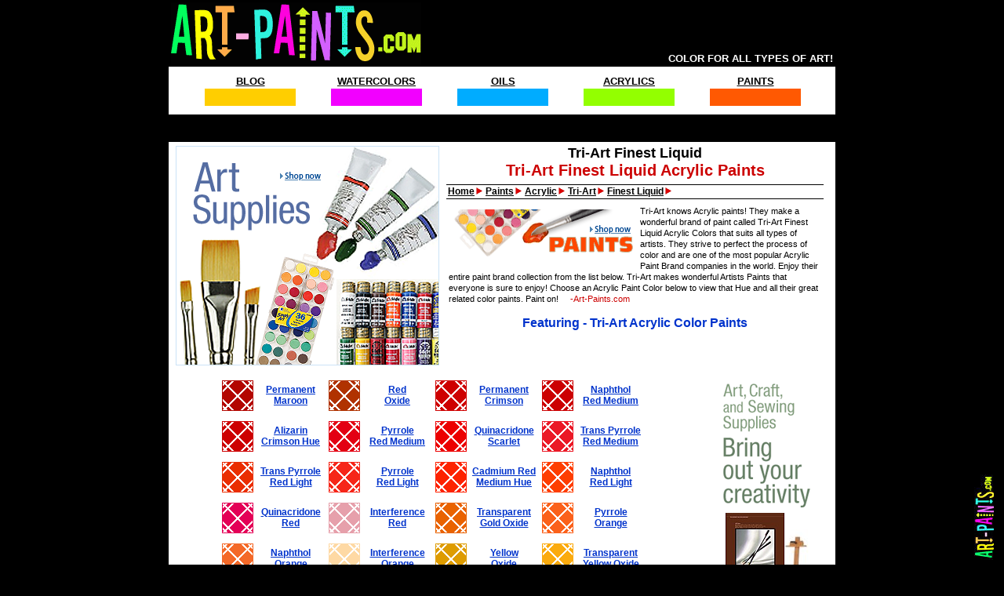

--- FILE ---
content_type: text/html
request_url: http://www.art-paints.com/Paints/Acrylic/Tri-Art/Finest-Liquid/Tri-Art-Finest-Liquid.html
body_size: 9403
content:
<html>

<head>



<title>Tri-Art Finest Liquid Acrylic Paint Colors - Tri-Art Finest Liquid Paint Colors, Finest Liquid Color, Finest Liquid Acrylics, Tri-Art Finest Liquid Paint line! - Art-Paints.com</title>

<meta name="keywords" content="Tri-Art Finest Liquid Acrylic Art Paint Colors - Tri-Art Finest Liquid Paint Colors, Finest Liquid Color, Finest Liquid Acrylic Paints, Tri-Art Finest Liquid Acrylic, Tri-Art's Entire Acrylic Color Paint line! - Art-Paints.com" />

<meta name="description" content="Tri-Art Finest Liquid Art Paint Colors - Tri-Art Finest Liquid Paint Colors, Finest Liquid Color, Finest Liquid Acrylic Paints, Tri-Art Finest Liquid Acrylics, Tri-Art's Entire Finest Liquid Paint line! - Art-Paints.com" />



<link href="http://www.art-paints.com/art2.css" rel="stylesheet" type="text/css" />

<link rel="shortcut icon" href="http://www.art-paints.com/favicon.ico" type="image/ico" />

</head>

<body bgcolor="#000000" topmargin="0" rightmargin="0" bottommargin="0" leftmargin="0">

<center><!-- #BeginLibraryItem "/Library/banner2.lbi" --><table width="850" bgcolor="#000000" align="center">
  <tr>
    <td><a href="http://www.art-paints.com"><img src="http://www.art-paints.com/images/banner1.png" alt="Art Paints - Paint, Color, Artist, Color Wheel, Color Charts, Brands, Guides, Color by Color and More! - Art-Paints.com" width="319" height="79" border="0" align="left"></a></td>
    <td valign="bottom" align="right"><font face="Arial" color="#FFFFFF" size="2px"><strong>COLOR FOR ALL TYPES OF ART!</strong></font></td>
  </tr>
</table>
<table align="center" cellpadding="0" cellspacing="0" height="61" border="0" width="850" bgcolor="white">
  <tr><td><table align="center" cellpadding="0" cellspacing="0" height="34" border="0" width="850" bgcolor="white"><tr>
    <td colspan="11" height="5" bgcolor="white"><img src="http://www.art-paints.com/images/spacer.gif" height="5"></td>
  </tr>
  <tr>
    <td bgcolor="#FFFFFF" height="15" width="46" align="center"><img src="http://www.art-paints.com/images/spacer.gif" height="15" width="46" border="0"></td>
    <td width="116" height="15" align="center"><a href="http://art-paints.com/Blog/"><font style="line-height:13px; font-size:13px; font-family:arial; text-decoration: none; color:#000000;">BLOG</font></a></td>
    <td bgcolor="#FFFFFF" height="15" width="45" align="center"><img src="http://www.art-paints.com/images/spacer.gif" height="15" width="45" border="0"></td>
    <td width="116" height="15" align="center"><a href="http://www.art-paints.com/Paints/Watercolor/Watercolor-Paint.html"><font style="line-height:13px; font-size:13px; font-family:arial; text-decoration: none; color:#000000;">WATERCOLORS</font></a></td>
    <td bgcolor="#FFFFFF" height="15" width="45" align="center"><img src="http://www.art-paints.com/images/spacer.gif" height="15" width="45" border="0"></td>
    <td width="116" height="15" align="center"><a href="http://www.art-paints.com/Paints/Oil/Oil-Paint.html"><font style="line-height:13px; font-size:13px; font-family:arial; text-decoration: none; color:#000000;">OILS</font></a></td>
    <td bgcolor="#FFFFFF" height="15" width="45" align="center"><img src="http://www.art-paints.com/images/spacer.gif" height="15" width="45" border="0"></td>
    <td width="116" height="15" align="center"><a href="http://www.art-paints.com/Paints/Acrylic/Acrylic-Paint.html"><font style="line-height:13px; font-size:13px; font-family:arial; text-decoration: none; color:#000000;">ACRYLICS</font></a></td>
    <td bgcolor="#FFFFFF" height="15" width="45" align="center"><img src="http://www.art-paints.com/images/spacer.gif" height="15" width="45" border="0"></td>
    <td width="116" height="15" align="center"><a href="http://www.art-paints.com/Paints/Art-Paints.html"><font style="line-height:13px; font-size:13px; font-family:arial; text-decoration: none; color:#000000;">PAINTS</font></a></td>
    <td bgcolor="#FFFFFF" height="15" width="44" align="center"><img src="http://www.art-paints.com/images/spacer.gif" width="44" height="15" border="0"></td>
  </tr><tr>
    <td colspan="11" height="2" bgcolor="white"><img src="http://www.art-paints.com/images/spacer.gif" height="2"></td>
  </tr>
  <tr>
    <td bgcolor="#FFFFFF" width="46" height="22" align="center"><img src="http://www.art-paints.com/images/spacer.gif" width="46" height="22" border="0"></td>
    <td bgcolor="#FFCE00" width="116" height="22" valign="top"><a href="http://art-paints.com/Blog/"><img src="http://www.art-paints.com/images/spacer.gif" alt="Art Paint Blog" width="116" height="22" border="0"></a></td>
    <td bgcolor="#FFFFFF" width="45" height="22" align="center"><img src="http://www.art-paints.com/images/spacer.gif" width="45" height="22" border="0"></td>
    <td bgcolor="#F200FF" width="116" height="22" align="center"><a href="http://www.art-paints.com/Paints/Watercolor/Watercolor-Paint.html"><img src="http://www.art-paints.com/images/spacer.gif" alt="Watercolor Paints" width="116" height="22" border="0"></a></td>
    <td bgcolor="#FFFFFF" width="45" height="22" align="center"><img src="http://www.art-paints.com/images/spacer.gif" width="45" height="22" border="0"></td>
    <td bgcolor="#00ACFF" width="116" height="22" align="center"><a href="http://www.art-paints.com/Paints/Oil/Oil-Paint.html"><img src="http://www.art-paints.com/images/spacer.gif" alt="Oil Paints" width="116" height="22" border="0"></a></td>
    <td bgcolor="#FFFFFF" width="45" height="22" align="center"><img src="http://www.art-paints.com/images/spacer.gif" width="45" height="22" border="0"></td>
    <td bgcolor="#93FF00" width="116" height="22" align="center"><a href="http://www.art-paints.com/Paints/Acrylic/Acrylic-Paint.html"><img src="http://www.art-paints.com/images/spacer.gif" alt="Acrylic Paints" width="116" height="22" border="0"></a></td>
    <td bgcolor="#FFFFFF" width="45" height="22" align="center"><img src="http://www.art-paints.com/images/spacer.gif" width="45" height="22" border="0"></td>
    <td bgcolor="#FF5902" width="116" height="22" align="center"><a href="http://www.art-paints.com/Paints/Art-Paints.html"><img src="http://www.art-paints.com/images/spacer.gif" alt="Artist Paint" width="116" height="22" border="0"></a></td>
    <td bgcolor="#FFFFFF" width="44" height="22" align="center"><img src="http://www.art-paints.com/images/spacer.gif" width="44" height="22" border="0"></td>
  </tr>
  <tr>
    <td colspan="11" bgcolor="white"><img src="http://www.art-paints.com/images/spacer.gif" height="5"></td>
  </tr>
</table></td>
  </tr>
</table><!-- #EndLibraryItem --><!-- #BeginLibraryItem "/Library/Top Adlink Bar.lbi" -->

<table width="850" align="center" bgcolor="#000000">

<tr>

<td><table width="590" bgcolor="#000000" cellpadding="3" align="left">
        <tr>
          <td cellpadding="4" align="center"> <img src="http://www.art-paints.com/images/blackbar.gif" height="19" width="728"></td>
        </tr>
      </table></td>

</tr>

</table>

<!-- #EndLibraryItem --><table width="850" bgcolor="#FFFFFF" cellpadding="0" valign="top" align="center"><tr><td width="350" height="280" bgcolor="white" valign="bottom" align="right">
  <table align="center" width="336" height="280">
    <tr>
      <td width="336" height="250" align="center" valign="middle"><div width="100%" align="center"><a rel="nofollow" target="_blank" href="https://amzn.to/436KnKQ"><img height="280" alt="Buy Paint Supplies Here" width="336" src="http://www.art-paints.com/Blog/images/New-Art-Supplies-336x280.png" border="0"></a><p></div>
      
      </td>
    </tr>
  </table></td><td width="480" height="255" bgcolor="white" cellpadding="0" valign="top" align="center"><img height="2" width="480" src="http://www.art-paints.com/images/spacer.gif" border="0"><table border="0" align="center" cellpadding="0" width="100%" cellspacing="0"  valign="top"><tr><td bgcolor="#FFFFFF" align="center">

<h1>Tri-Art Finest Liquid</h1>

<h2>Tri-Art Finest Liquid Acrylic Paints</h2>

</td></tr><tr>

<td width="2" align="center" height="100%" valign="top"><img width="2" height="2" src="http://www.art-paints.com/images/spacer.gif" border="0"></td></tr><tr>

<td width="2" align="center" height="100%" valign="top"><img width="2" height="2" src="http://www.art-paints.com/images/spacer.gif" border="0"></td></tr>

<tr><td width="480" align="left" height="2" bgcolor="FFFFFF" valign="top" NOWRAP><img width="480" height="2" src="http://www.art-paints.com/images/spacer.gif" border="0"></td>

</tr><tr><td width="480" align="left" height="1" bgcolor="000000" valign="top" NOWRAP><img width="480" height="1" src="http://www.art-paints.com/images/spacer.gif" border="0"></td>

</tr><tr><td width="480" align="left" height="1" bgcolor="#FFFFFF" valign="top" NOWRAP><img width="480" height="1" src="http://www.art-paints.com/images/spacer.gif" border="0"></td>

</tr><tr>

<td width="480" bgcolor="#FFFFFF" align="left" height="7" valign="top" NOWRAP><img width="2" height="7" src="http://www.art-paints.com/images/spacer.gif" border="0"><a href="http://www.art-paints.com/index.html"><font style="line-height:14px; font-size:12px; font-family:arial; text-decoration: none; color:#000000;">Home</font></a><img align="bottom" height="9" border="0" width="14" src="http://www.art-paints.com/images/next2a.gif"><a href="http://www.art-paints.com/Paints/Art-Paints.html"><font style="line-height:14px; font-size:12px; font-family:arial; text-decoration: none; color:#000000;">Paints</font></a><img align="bottom" height="9" border="0" width="14" src="http://www.art-paints.com/images/next2a.gif"><a href="http://www.art-paints.com/Paints/Acrylic/Acrylic-Paint.html"><font style="line-height:14px; font-size:12px; font-family:arial; text-decoration: none; color:#000000;">Acrylic</font></a><img align="bottom" height="9" border="0" width="14" src="http://www.art-paints.com/images/next2a.gif"><a href="http://www.art-paints.com/Paints/Acrylic/Tri-Art/Tri-Art.html"><font style="line-height:14px; font-size:12px; font-family:arial; text-decoration: none; color:#000000;">Tri-Art</font></a><img align="bottom" height="9" border="0" width="14" src="http://www.art-paints.com/images/next2a.gif"><a href="http://www.art-paints.com/Paints/Acrylic/Tri-Art/Finest-Liquid/Tri-Art-Finest-Liquid.html"><font style="line-height:14px; font-size:12px; font-family:arial; text-decoration: none; color:#000000;">Finest Liquid</font></a><img align="bottom" height="9" border="0" width="14" src="http://www.art-paints.com/images/next2a.gif"></td>

</tr><tr><td width="480" align="left" height="2" bgcolor="#FFFFFF" valign="top" NOWRAP><img width="480" height="2" src="http://www.art-paints.com/images/spacer.gif" border="0"></td>

</tr><tr><td width="480" align="left" height="1" bgcolor="000000" valign="top" NOWRAP><img width="480" height="1" src="http://www.art-paints.com/images/spacer.gif" border="0"></td>

</tr><tr><td width="480" align="left" height="5" bgcolor="FFFFFF" valign="top" NOWRAP><img width="480" height="5" src="http://www.art-paints.com/images/spacer.gif" border="0"></td>

</tr></table><table align="left" valign="top" height="90" width="480"><tr><td align="left" valign="top">

<div style="display:block;float:left;margin: 5px 5px 6px 5px;"> <div class="alignleft"><a rel="nofollow" target="_blank" href="https://amzn.to/3D1hF36"><img height="60" alt="Buy Paints Here" width="234" src="http://www.art-paints.com/images/Art-Paints-In-Text.png" border="0"></a></div> </div><!--INFOLINKS_ON-->

<font style="line-height:14px; font-size:11px; font-family:arial"><!-google_ad_section_start->

Tri-Art knows Acrylic paints! They make a wonderful brand of paint called Tri-Art Finest Liquid Acrylic Colors that suits all types of artists. They strive to perfect the process of color and are one of the most popular Acrylic Paint Brand companies in the world. Enjoy their entire paint brand collection from the list below. Tri-Art makes wonderful Artists Paints that everyone is sure to enjoy! Choose an Acrylic Paint Color below to view that Hue and all their great related color paints. Paint on!&nbsp;&nbsp;&nbsp;&nbsp;&nbsp;</font><font style="line-height:14px; font-size:11px; color:#CC0000; font-family:arial">-Art-Paints.com</font><br><!--INFOLINKS_OFF--><!-google_ad_section_end->

<img height="15" width="460" src="http://www.art-paints.com/images/spacer.gif" border="0"><center>

<h3>Featuring - Tri-Art Acrylic Color Paints</h3>

</center></td>

</tr></table>

</td><td width="10" height="255" bgcolor="white" valign="right" align="center"><img height="255" width="10" src="http://www.art-paints.com/images/spacer.gif" border="0"></td></tr></table>

<table width="850" valign="top" align="center" bgcolor="white"><tr><td width="638" valign="top" align="center">

<table width="512" bgcolor="white" valign="top" align="center"><tr><td bgcolor="white" height="3" width="38" NOWRAP><img height="3" width="38" src="http://www.art-paints.com/images/spacer.gif" border="0"></td><td width="90" height="5" NOWRAP><img height="5" width="90" src="http://www.art-paints.com/images/textbar3.gif" border="0"></td><td bgcolor="white" height="3" width="38" NOWRAP><img height="3" width="38" src="http://www.art-paints.com/images/spacer.gif" border="0"></td><td width="90" height="5" NOWRAP><img height="5" width="90" src="http://www.art-paints.com/images/textbar3.gif" border="0"></td><td bgcolor="white" height="3" width="38" NOWRAP><img height="3" width="38" src="http://www.art-paints.com/images/spacer.gif" border="0"></td><td width="90" height="5" NOWRAP><img height="5" width="90" src="http://www.art-paints.com/images/textbar3.gif" border="0"></td><td bgcolor="white" height="3" width="38" NOWRAP><img height="3" width="38" src="http://www.art-paints.com/images/spacer.gif" border="0"></td><td width="90" height="5" NOWRAP><img height="5" width="90" src="http://www.art-paints.com/images/textbar3.gif" border="0"></td><tr><td bgcolor="#B30600" height="37" width="38" NOWRAP><a href="Permanent-Maroon/Permanent-Maroon.html"><img height="37" alt="Permanent Maroon Paint" width="38" src="http://www.art-paints.com/images/corners.gif" border="0"></a></td><td width="90" height="8" align="center" NOWRAP><a href="Permanent-Maroon/Permanent-Maroon.html">Permanent<br>Maroon</a></td><td bgcolor="#B03200" height="37" width="38" NOWRAP><a href="Red-Oxide/Red-Oxide.html"><img height="37" alt="Red Oxide Paint" width="38" src="http://www.art-paints.com/images/corners.gif" border="0"></a></td><td width="90" height="8" align="center" NOWRAP><a href="Red-Oxide/Red-Oxide.html">Red<br>Oxide</a></td><td bgcolor="#CE0000" height="37" width="38" NOWRAP><a href="Permanent-Crimson/Permanent-Crimson.html"><img height="37" alt="Permanent Crimson Paint" width="38" src="http://www.art-paints.com/images/corners.gif" border="0"></a></td><td width="90" height="8" align="center" NOWRAP><a href="Permanent-Crimson/Permanent-Crimson.html">Permanent<br>Crimson</a></td><td bgcolor="#CC0001" height="37" width="38" NOWRAP><a href="Naphthol-Red-Medium/Naphthol-Red-Medium.html"><img height="37" alt="Naphthol Red Medium Paint" width="38" src="http://www.art-paints.com/images/corners.gif" border="0"></a></td><td width="90" height="8" align="center" NOWRAP><a href="Naphthol-Red-Medium/Naphthol-Red-Medium.html">Naphthol<br>Red Medium</a></td></tr></table><table width="512" bgcolor="white" valign="top" align="center"><tr><td bgcolor="white" height="3" width="38" NOWRAP><img height="3" width="38" src="http://www.art-paints.com/images/spacer.gif" border="0"></td><td width="90" height="5" NOWRAP><img height="5" width="90" src="http://www.art-paints.com/images/textbar3.gif" border="0"></td><td bgcolor="white" height="3" width="38" NOWRAP><img height="3" width="38" src="http://www.art-paints.com/images/spacer.gif" border="0"></td><td width="90" height="5" NOWRAP><img height="5" width="90" src="http://www.art-paints.com/images/textbar3.gif" border="0"></td><td bgcolor="white" height="3" width="38" NOWRAP><img height="3" width="38" src="http://www.art-paints.com/images/spacer.gif" border="0"></td><td width="90" height="5" NOWRAP><img height="5" width="90" src="http://www.art-paints.com/images/textbar3.gif" border="0"></td><td bgcolor="white" height="3" width="38" NOWRAP><img height="3" width="38" src="http://www.art-paints.com/images/spacer.gif" border="0"></td><td width="90" height="5" NOWRAP><img height="5" width="90" src="http://www.art-paints.com/images/textbar3.gif" border="0"></td><tr><td bgcolor="#CD0001" height="37" width="38" NOWRAP><a href="Alizarin-Crimson-Hue/Alizarin-Crimson-Hue.html"><img height="37" alt="Alizarin Crimson Hue Paint" width="38" src="http://www.art-paints.com/images/corners.gif" border="0"></a></td><td width="90" height="8" align="center" NOWRAP><a href="Alizarin-Crimson-Hue/Alizarin-Crimson-Hue.html">Alizarin<br>Crimson Hue</a></td><td bgcolor="#E30013" height="37" width="38" NOWRAP><a href="Pyrrole-Red-Medium/Pyrrole-Red-Medium.html"><img height="37" alt="Pyrrole Red Medium Paint" width="38" src="http://www.art-paints.com/images/corners.gif" border="0"></a></td><td width="90" height="8" align="center" NOWRAP><a href="Pyrrole-Red-Medium/Pyrrole-Red-Medium.html">Pyrrole<br>Red Medium</a></td><td bgcolor="#EC0000" height="37" width="38" NOWRAP><a href="Quinacridone-Scarlet/Quinacridone-Scarlet.html"><img height="37" alt="Quinacridone Scarlet Paint" width="38" src="http://www.art-paints.com/images/corners.gif" border="0"></a></td><td width="90" height="8" align="center" NOWRAP><a href="Quinacridone-Scarlet/Quinacridone-Scarlet.html">Quinacridone<br>Scarlet</a></td><td bgcolor="#EB1926" height="37" width="38" NOWRAP><a href="Transparent-Pyrrole-Red-Medium/Transparent-Pyrrole-Red-Medium.html"><img height="37" alt="Transparent Pyrrole Red Medium Paint" width="38" src="http://www.art-paints.com/images/corners.gif" border="0"></a></td>
<td width="90" height="8" align="center" NOWRAP><a href="Transparent-Pyrrole-Red-Medium/Transparent-Pyrrole-Red-Medium.html">Trans Pyrrole<br>Red Medium</a></td></tr></table><table width="512" bgcolor="white" valign="top" align="center"><tr><td bgcolor="white" height="3" width="38" NOWRAP><img height="3" width="38" src="http://www.art-paints.com/images/spacer.gif" border="0"></td><td width="90" height="5" NOWRAP><img height="5" width="90" src="http://www.art-paints.com/images/textbar3.gif" border="0"></td><td bgcolor="white" height="3" width="38" NOWRAP><img height="3" width="38" src="http://www.art-paints.com/images/spacer.gif" border="0"></td><td width="90" height="5" NOWRAP><img height="5" width="90" src="http://www.art-paints.com/images/textbar3.gif" border="0"></td><td bgcolor="white" height="3" width="38" NOWRAP><img height="3" width="38" src="http://www.art-paints.com/images/spacer.gif" border="0"></td><td width="90" height="5" NOWRAP><img height="5" width="90" src="http://www.art-paints.com/images/textbar3.gif" border="0"></td><td bgcolor="white" height="3" width="38" NOWRAP><img height="3" width="38" src="http://www.art-paints.com/images/spacer.gif" border="0"></td><td width="90" height="5" NOWRAP><img height="5" width="90" src="http://www.art-paints.com/images/textbar3.gif" border="0"></td><tr><td bgcolor="#EA2E00" height="37" width="38" NOWRAP><a href="Transparent-Pyrrole-Red-Light/Transparent-Pyrrole-Red-Light.html"><img height="37" alt="Transparent Pyrrole Red Light Paint" width="38" src="http://www.art-paints.com/images/corners.gif" border="0"></a></td>
<td width="90" height="8" align="center" NOWRAP><a href="Transparent-Pyrrole-Red-Light/Transparent-Pyrrole-Red-Light.html">Trans Pyrrole<br>Red Light</a></td><td bgcolor="#F62619" height="37" width="38" NOWRAP><a href="Pyrrole-Red-Light/Pyrrole-Red-Light.html"><img height="37" alt="Pyrrole Red Light Paint" width="38" src="http://www.art-paints.com/images/corners.gif" border="0"></a></td><td width="90" height="8" align="center" NOWRAP><a href="Pyrrole-Red-Light/Pyrrole-Red-Light.html">Pyrrole<br>Red Light</a></td><td bgcolor="#FD2300" height="37" width="38" NOWRAP><a href="Cadmium-Red-Medium-Hue/Cadmium-Red-Medium-Hue.html"><img height="37" alt="Cadmium Red Medium Hue Paint" width="38" src="http://www.art-paints.com/images/corners.gif" border="0"></a></td><td width="90" height="8" align="center" NOWRAP><a href="Cadmium-Red-Medium-Hue/Cadmium-Red-Medium-Hue.html">Cadmium Red<br>Medium Hue</a></td><td bgcolor="#FE3E00" height="37" width="38" NOWRAP><a href="Naphthol-Red-Light/Naphthol-Red-Light.html"><img height="37" alt="Naphthol Red Light Paint" width="38" src="http://www.art-paints.com/images/corners.gif" border="0"></a></td><td width="90" height="8" align="center" NOWRAP><a href="Naphthol-Red-Light/Naphthol-Red-Light.html">Naphthol<br>Red Light</a></td></tr></table><table width="512" bgcolor="white" valign="top" align="center"><tr><td bgcolor="white" height="3" width="38" NOWRAP><img height="3" width="38" src="http://www.art-paints.com/images/spacer.gif" border="0"></td><td width="90" height="5" NOWRAP><img height="5" width="90" src="http://www.art-paints.com/images/textbar3.gif" border="0"></td><td bgcolor="white" height="3" width="38" NOWRAP><img height="3" width="38" src="http://www.art-paints.com/images/spacer.gif" border="0"></td><td width="90" height="5" NOWRAP><img height="5" width="90" src="http://www.art-paints.com/images/textbar3.gif" border="0"></td><td bgcolor="white" height="3" width="38" NOWRAP><img height="3" width="38" src="http://www.art-paints.com/images/spacer.gif" border="0"></td><td width="90" height="5" NOWRAP><img height="5" width="90" src="http://www.art-paints.com/images/textbar3.gif" border="0"></td><td bgcolor="white" height="3" width="38" NOWRAP><img height="3" width="38" src="http://www.art-paints.com/images/spacer.gif" border="0"></td><td width="90" height="5" NOWRAP><img height="5" width="90" src="http://www.art-paints.com/images/textbar3.gif" border="0"></td><tr><td bgcolor="#E40057" height="37" width="38" NOWRAP><a href="Quinacridone-Red/Quinacridone-Red.html"><img height="37" alt="Quinacridone Red Paint" width="38" src="http://www.art-paints.com/images/corners.gif" border="0"></a></td><td width="90" height="8" align="center" NOWRAP><a href="Quinacridone-Red/Quinacridone-Red.html">Quinacridone<br>Red</a></td><td bgcolor="#E6A0AB" height="37" width="38" NOWRAP><a href="Interference-Red/Interference-Red.html"><img height="37" alt="Interference Red Paint" width="38" src="http://www.art-paints.com/images/corners.gif" border="0"></a></td><td width="90" height="8" align="center" NOWRAP><a href="Interference-Red/Interference-Red.html">Interference<br>Red</a></td><td bgcolor="#E96300" height="37" width="38" NOWRAP><a href="Transparent-Gold-Oxide/Transparent-Gold-Oxide.html"><img height="37" alt="Transparent Gold Oxide Paint" width="38" src="http://www.art-paints.com/images/corners.gif" border="0"></a></td><td width="90" height="8" align="center" NOWRAP><a href="Transparent-Gold-Oxide/Transparent-Gold-Oxide.html">Transparent<br>Gold Oxide</a></td><td bgcolor="#FB611B" height="37" width="38" NOWRAP><a href="Pyrrole-Orange/Pyrrole-Orange.html"><img height="37" alt="Pyrrole Orange Paint" width="38" src="http://www.art-paints.com/images/corners.gif" border="0"></a></td><td width="90" height="8" align="center" NOWRAP><a href="Pyrrole-Orange/Pyrrole-Orange.html">Pyrrole<br>Orange</a></td></tr></table><table width="512" bgcolor="white" valign="top" align="center"><tr><td bgcolor="white" height="3" width="38" NOWRAP><img height="3" width="38" src="http://www.art-paints.com/images/spacer.gif" border="0"></td><td width="90" height="5" NOWRAP><img height="5" width="90" src="http://www.art-paints.com/images/textbar3.gif" border="0"></td><td bgcolor="white" height="3" width="38" NOWRAP><img height="3" width="38" src="http://www.art-paints.com/images/spacer.gif" border="0"></td><td width="90" height="5" NOWRAP><img height="5" width="90" src="http://www.art-paints.com/images/textbar3.gif" border="0"></td><td bgcolor="white" height="3" width="38" NOWRAP><img height="3" width="38" src="http://www.art-paints.com/images/spacer.gif" border="0"></td><td width="90" height="5" NOWRAP><img height="5" width="90" src="http://www.art-paints.com/images/textbar3.gif" border="0"></td><td bgcolor="white" height="3" width="38" NOWRAP><img height="3" width="38" src="http://www.art-paints.com/images/spacer.gif" border="0"></td><td width="90" height="5" NOWRAP><img height="5" width="90" src="http://www.art-paints.com/images/textbar3.gif" border="0"></td><tr><td bgcolor="#F46928" height="37" width="38" NOWRAP><a href="Naphthol-Orange/Naphthol-Orange.html"><img height="37" alt="Naphthol Orange Paint" width="38" src="http://www.art-paints.com/images/corners.gif" border="0"></a></td><td width="90" height="8" align="center" NOWRAP><a href="Naphthol-Orange/Naphthol-Orange.html">Naphthol<br>Orange</a></td><td bgcolor="#FED9A4" height="37" width="38" NOWRAP><a href="Interference-Orange/Interference-Orange.html"><img height="37" alt="Interference Orange Paint" width="38" src="http://www.art-paints.com/images/corners.gif" border="0"></a></td><td width="90" height="8" align="center" NOWRAP><a href="Interference-Orange/Interference-Orange.html">Interference<br>Orange</a></td><td bgcolor="#DE9C00" height="37" width="38" NOWRAP><a href="Yellow-Oxide/Yellow-Oxide.html"><img height="37" alt="Yellow Oxide Paint" width="38" src="http://www.art-paints.com/images/corners.gif" border="0"></a></td><td width="90" height="8" align="center" NOWRAP><a href="Yellow-Oxide/Yellow-Oxide.html">Yellow<br>Oxide</a></td><td bgcolor="#FBAB0E" height="37" width="38" NOWRAP><a href="Transparent-Yellow-Oxide/Transparent-Yellow-Oxide.html"><img height="37" alt="Transparent Yellow Oxide Paint" width="38" src="http://www.art-paints.com/images/corners.gif" border="0"></a></td><td width="90" height="8" align="center" NOWRAP><a href="Transparent-Yellow-Oxide/Transparent-Yellow-Oxide.html">Transparent<br>Yellow Oxide</a></td></tr></table><table width="512" bgcolor="white" valign="top" align="center"><tr><td bgcolor="white" height="3" width="38" NOWRAP><img height="3" width="38" src="http://www.art-paints.com/images/spacer.gif" border="0"></td><td width="90" height="5" NOWRAP><img height="5" width="90" src="http://www.art-paints.com/images/textbar3.gif" border="0"></td><td bgcolor="white" height="3" width="38" NOWRAP><img height="3" width="38" src="http://www.art-paints.com/images/spacer.gif" border="0"></td><td width="90" height="5" NOWRAP><img height="5" width="90" src="http://www.art-paints.com/images/textbar3.gif" border="0"></td><td bgcolor="white" height="3" width="38" NOWRAP><img height="3" width="38" src="http://www.art-paints.com/images/spacer.gif" border="0"></td><td width="90" height="5" NOWRAP><img height="5" width="90" src="http://www.art-paints.com/images/textbar3.gif" border="0"></td><td bgcolor="white" height="3" width="38" NOWRAP><img height="3" width="38" src="http://www.art-paints.com/images/spacer.gif" border="0"></td><td width="90" height="5" NOWRAP><img height="5" width="90" src="http://www.art-paints.com/images/textbar3.gif" border="0"></td><tr><td bgcolor="#FFB100" height="37" width="38" NOWRAP><a href="Indian-Yellow/Indian-Yellow.html"><img height="37" alt="Indian Yellow Paint" width="38" src="http://www.art-paints.com/images/corners.gif" border="0"></a></td><td width="90" height="8" align="center" NOWRAP><a href="Indian-Yellow/Indian-Yellow.html">Indian<br>Yellow</a></td><td bgcolor="#F6B71A" height="37" width="38" NOWRAP><a href="Nickel-Azo-Yellow/Nickel-Azo-Yellow.html"><img height="37" alt="Nickel Azo Yellow Paint" width="38" src="http://www.art-paints.com/images/corners.gif" border="0"></a></td><td width="90" height="8" align="center" NOWRAP><a href="Nickel-Azo-Yellow/Nickel-Azo-Yellow.html">Nickel<br>Azo Yellow</a></td><td bgcolor="#FDC621" height="37" width="38" NOWRAP><a href="Arylide-Yellow-Deep/Arylide-Yellow-Deep.html"><img height="37" alt="Arylide Yellow Deep Paint" width="38" src="http://www.art-paints.com/images/corners.gif" border="0"></a></td><td width="90" height="8" align="center" NOWRAP><a href="Arylide-Yellow-Deep/Arylide-Yellow-Deep.html">Arylide<br>Yellow Deep</a></td><td bgcolor="#FFD234" height="37" width="38" NOWRAP><a href="Bismuth-Yellow-Deep/Bismuth-Yellow-Deep.html"><img height="37" alt="Bismuth Yellow Deep Paint" width="38" src="http://www.art-paints.com/images/corners.gif" border="0"></a></td><td width="90" height="8" align="center" NOWRAP><a href="Bismuth-Yellow-Deep/Bismuth-Yellow-Deep.html">Bismuth<br>Yellow Deep</a></td></tr></table><table width="512" bgcolor="white" valign="top" align="center"><tr><td bgcolor="white" height="3" width="38" NOWRAP><img height="3" width="38" src="http://www.art-paints.com/images/spacer.gif" border="0"></td><td width="90" height="5" NOWRAP><img height="5" width="90" src="http://www.art-paints.com/images/textbar3.gif" border="0"></td><td bgcolor="white" height="3" width="38" NOWRAP><img height="3" width="38" src="http://www.art-paints.com/images/spacer.gif" border="0"></td><td width="90" height="5" NOWRAP><img height="5" width="90" src="http://www.art-paints.com/images/textbar3.gif" border="0"></td><td bgcolor="white" height="3" width="38" NOWRAP><img height="3" width="38" src="http://www.art-paints.com/images/spacer.gif" border="0"></td><td width="90" height="5" NOWRAP><img height="5" width="90" src="http://www.art-paints.com/images/textbar3.gif" border="0"></td><td bgcolor="white" height="3" width="38" NOWRAP><img height="3" width="38" src="http://www.art-paints.com/images/spacer.gif" border="0"></td><td width="90" height="5" NOWRAP><img height="5" width="90" src="http://www.art-paints.com/images/textbar3.gif" border="0"></td><tr><td bgcolor="#FBE209" height="37" width="38" NOWRAP><a href="Primary-Yellow/Primary-Yellow.html"><img height="37" alt="Primary Yellow Paint" width="38" src="http://www.art-paints.com/images/corners.gif" border="0"></a></td><td width="90" height="8" align="center" NOWRAP><a href="Primary-Yellow/Primary-Yellow.html">Primary<br>Yellow</a></td><td bgcolor="#FFE55C" height="37" width="38" NOWRAP><a href="Bismuth-Yellow-Medium/Bismuth-Yellow-Medium.html"><img height="37" alt="Bismuth Yellow Medium Paint" width="38" src="http://www.art-paints.com/images/corners.gif" border="0"></a></td><td width="90" height="8" align="center" NOWRAP><a href="Bismuth-Yellow-Medium/Bismuth-Yellow-Medium.html">Bismuth<br>
Yellow Med</a></td><td bgcolor="#FFEB1E" height="37" width="38" NOWRAP><a href="Cadmium-Yellow-Medium-Hue/Cadmium-Yellow-Medium-Hue.html"><img height="37" alt="Cadmium Yellow Medium Hue Paint" width="38" src="http://www.art-paints.com/images/corners.gif" border="0"></a></td>
<td width="90" height="8" align="center" NOWRAP><a href="Cadmium-Yellow-Medium-Hue/Cadmium-Yellow-Medium-Hue.html">Cad Yellow<br>Medium Hue</a></td><td bgcolor="#FFEE2F" height="37" width="38" NOWRAP><a href="Arylide-Yellow-Medium/Arylide-Yellow-Medium.html"><img height="37" alt="Arylide Yellow Medium Paint" width="38" src="http://www.art-paints.com/images/corners.gif" border="0"></a></td><td width="90" height="8" align="center" NOWRAP><a href="Arylide-Yellow-Medium/Arylide-Yellow-Medium.html">Arylide<br>
Yellow Med</a></td></tr></table><table width="512" bgcolor="white" valign="top" align="center"><tr><td bgcolor="white" height="3" width="38" NOWRAP><img height="3" width="38" src="http://www.art-paints.com/images/spacer.gif" border="0"></td><td width="90" height="5" NOWRAP><img height="5" width="90" src="http://www.art-paints.com/images/textbar3.gif" border="0"></td><td bgcolor="white" height="3" width="38" NOWRAP><img height="3" width="38" src="http://www.art-paints.com/images/spacer.gif" border="0"></td><td width="90" height="5" NOWRAP><img height="5" width="90" src="http://www.art-paints.com/images/textbar3.gif" border="0"></td><td bgcolor="white" height="3" width="38" NOWRAP><img height="3" width="38" src="http://www.art-paints.com/images/spacer.gif" border="0"></td><td width="90" height="5" NOWRAP><img height="5" width="90" src="http://www.art-paints.com/images/textbar3.gif" border="0"></td><td bgcolor="white" height="3" width="38" NOWRAP><img height="3" width="38" src="http://www.art-paints.com/images/spacer.gif" border="0"></td><td width="90" height="5" NOWRAP><img height="5" width="90" src="http://www.art-paints.com/images/textbar3.gif" border="0"></td><tr><td bgcolor="#FCF336" height="37" width="38" NOWRAP><a href="Bismuth-Yellow-Light/Bismuth-Yellow-Light.html"><img height="37" alt="Bismuth Yellow Light Paint" width="38" src="http://www.art-paints.com/images/corners.gif" border="0"></a></td><td width="90" height="8" align="center" NOWRAP><a href="Bismuth-Yellow-Light/Bismuth-Yellow-Light.html">Bismuth<br>Yellow Light</a></td><td bgcolor="#FFF547" height="37" width="38" NOWRAP><a href="Arylide-Yellow-Light/Arylide-Yellow-Light.html"><img height="37" alt="Arylide Yellow Light Paint" width="38" src="http://www.art-paints.com/images/corners.gif" border="0"></a></td><td width="90" height="8" align="center" NOWRAP><a href="Arylide-Yellow-Light/Arylide-Yellow-Light.html">Arylide<br>Yellow Light</a></td><td bgcolor="#EEC88A" height="37" width="38" NOWRAP><a href="Naples-Yellow-Hue/Naples-Yellow-Hue.html"><img height="37" alt="Naples Yellow Hue Paint" width="38" src="http://www.art-paints.com/images/corners.gif" border="0"></a></td><td width="90" height="8" align="center" NOWRAP><a href="Naples-Yellow-Hue/Naples-Yellow-Hue.html">Naples<br>Yellow Hue</a></td><td bgcolor="#023232" height="37" width="38" NOWRAP><a href="Sap-Green/Sap-Green.html"><img height="37" alt="Sap Green Paint" width="38" src="http://www.art-paints.com/images/corners.gif" border="0"></a></td><td width="90" height="8" align="center" NOWRAP><a href="Sap-Green/Sap-Green.html">Sap<br>Green</a></td></tr></table><table width="512" bgcolor="white" valign="top" align="center"><tr><td bgcolor="white" height="3" width="38" NOWRAP><img height="3" width="38" src="http://www.art-paints.com/images/spacer.gif" border="0"></td><td width="90" height="5" NOWRAP><img height="5" width="90" src="http://www.art-paints.com/images/textbar3.gif" border="0"></td><td bgcolor="white" height="3" width="38" NOWRAP><img height="3" width="38" src="http://www.art-paints.com/images/spacer.gif" border="0"></td><td width="90" height="5" NOWRAP><img height="5" width="90" src="http://www.art-paints.com/images/textbar3.gif" border="0"></td><td bgcolor="white" height="3" width="38" NOWRAP><img height="3" width="38" src="http://www.art-paints.com/images/spacer.gif" border="0"></td><td width="90" height="5" NOWRAP><img height="5" width="90" src="http://www.art-paints.com/images/textbar3.gif" border="0"></td><td bgcolor="white" height="3" width="38" NOWRAP><img height="3" width="38" src="http://www.art-paints.com/images/spacer.gif" border="0"></td><td width="90" height="5" NOWRAP><img height="5" width="90" src="http://www.art-paints.com/images/textbar3.gif" border="0"></td><tr><td bgcolor="#125B4A" height="37" width="38" NOWRAP><a href="Viridian-Hue/Viridian-Hue.html"><img height="37" alt="Viridian Hue Paint" width="38" src="http://www.art-paints.com/images/corners.gif" border="0"></a></td><td width="90" height="8" align="center" NOWRAP><a href="Viridian-Hue/Viridian-Hue.html">Viridian<br>Hue</a></td><td bgcolor="#036F57" height="37" width="38" NOWRAP><a href="Cobalt-Green/Cobalt-Green.html"><img height="37" alt="Cobalt Green Paint" width="38" src="http://www.art-paints.com/images/corners.gif" border="0"></a></td><td width="90" height="8" align="center" NOWRAP><a href="Cobalt-Green/Cobalt-Green.html">Cobalt<br>Green</a></td><td bgcolor="#007A5E" height="37" width="38" NOWRAP><a href="Phthalo-Green/Phthalo-Green.html"><img height="37" alt="Phthalo Green Paint" width="38" src="http://www.art-paints.com/images/corners.gif" border="0"></a></td><td width="90" height="8" align="center" NOWRAP><a href="Phthalo-Green/Phthalo-Green.html">Phthalo<br>Green</a></td><td bgcolor="#527741" height="37" width="38" NOWRAP><a href="Chromium-Oxide-Green/Chromium-Oxide-Green.html"><img height="37" alt="Chromium Oxide Green Paint" width="38" src="http://www.art-paints.com/images/corners.gif" border="0"></a></td><td width="90" height="8" align="center" NOWRAP><a href="Chromium-Oxide-Green/Chromium-Oxide-Green.html">Chromium<br>Oxide Green</a></td></tr></table><table width="512" bgcolor="white" valign="top" align="center"><tr><td bgcolor="white" height="3" width="38" NOWRAP><img height="3" width="38" src="http://www.art-paints.com/images/spacer.gif" border="0"></td><td width="90" height="5" NOWRAP><img height="5" width="90" src="http://www.art-paints.com/images/textbar3.gif" border="0"></td><td bgcolor="white" height="3" width="38" NOWRAP><img height="3" width="38" src="http://www.art-paints.com/images/spacer.gif" border="0"></td><td width="90" height="5" NOWRAP><img height="5" width="90" src="http://www.art-paints.com/images/textbar3.gif" border="0"></td><td bgcolor="white" height="3" width="38" NOWRAP><img height="3" width="38" src="http://www.art-paints.com/images/spacer.gif" border="0"></td><td width="90" height="5" NOWRAP><img height="5" width="90" src="http://www.art-paints.com/images/textbar3.gif" border="0"></td><td bgcolor="white" height="3" width="38" NOWRAP><img height="3" width="38" src="http://www.art-paints.com/images/spacer.gif" border="0"></td><td width="90" height="5" NOWRAP><img height="5" width="90" src="http://www.art-paints.com/images/textbar3.gif" border="0"></td><tr><td bgcolor="#009B01" height="37" width="38" NOWRAP><a href="Sap-Green-Light/Sap-Green-Light.html"><img height="37" alt="Sap Green Light Paint" width="38" src="http://www.art-paints.com/images/corners.gif" border="0"></a></td><td width="90" height="8" align="center" NOWRAP><a href="Sap-Green-Light/Sap-Green-Light.html">Sap<br>Green Light</a></td><td bgcolor="#009D42" height="37" width="38" NOWRAP><a href="Permanent-Green-Light/Permanent-Green-Light.html"><img height="37" alt="Permanent Green Light Paint" width="38" src="http://www.art-paints.com/images/corners.gif" border="0"></a></td><td width="90" height="8" align="center" NOWRAP><a href="Permanent-Green-Light/Permanent-Green-Light.html">Permanent<br>Green Light</a></td><td bgcolor="#B5E8C7" height="37" width="38" NOWRAP><a href="Interference-Green/Interference-Green.html"><img height="37" alt="Interference Green Paint" width="38" src="http://www.art-paints.com/images/corners.gif" border="0"></a></td><td width="90" height="8" align="center" NOWRAP><a href="Interference-Green/Interference-Green.html">Interference<br>Green</a></td><td bgcolor="#1C2B6E" height="37" width="38" NOWRAP><a href="Prussian-Blue-Hue/Prussian-Blue-Hue.html"><img height="37" alt="Prussian Blue Hue Paint" width="38" src="http://www.art-paints.com/images/corners.gif" border="0"></a></td><td width="90" height="8" align="center" NOWRAP><a href="Prussian-Blue-Hue/Prussian-Blue-Hue.html">Prussian<br>Blue Hue</a></td></tr></table><table width="512" bgcolor="white" valign="top" align="center"><tr><td bgcolor="white" height="3" width="38" NOWRAP><img height="3" width="38" src="http://www.art-paints.com/images/spacer.gif" border="0"></td><td width="90" height="5" NOWRAP><img height="5" width="90" src="http://www.art-paints.com/images/textbar3.gif" border="0"></td><td bgcolor="white" height="3" width="38" NOWRAP><img height="3" width="38" src="http://www.art-paints.com/images/spacer.gif" border="0"></td><td width="90" height="5" NOWRAP><img height="5" width="90" src="http://www.art-paints.com/images/textbar3.gif" border="0"></td><td bgcolor="white" height="3" width="38" NOWRAP><img height="3" width="38" src="http://www.art-paints.com/images/spacer.gif" border="0"></td><td width="90" height="5" NOWRAP><img height="5" width="90" src="http://www.art-paints.com/images/textbar3.gif" border="0"></td><td bgcolor="white" height="3" width="38" NOWRAP><img height="3" width="38" src="http://www.art-paints.com/images/spacer.gif" border="0"></td><td width="90" height="5" NOWRAP><img height="5" width="90" src="http://www.art-paints.com/images/textbar3.gif" border="0"></td><tr><td bgcolor="#1C2E94" height="37" width="38" NOWRAP><a href="Phthalo-Blue-Green-Shade/Phthalo-Blue-Green-Shade.html"><img height="37" alt="Phthalo Blue Green Shade Paint" width="38" src="http://www.art-paints.com/images/corners.gif" border="0"></a></td><td width="90" height="8" align="center" NOWRAP><a href="Phthalo-Blue-Green-Shade/Phthalo-Blue-Green-Shade.html">Phthalo Blue<br>Green Shade</a></td><td bgcolor="#0919A2" height="37" width="38" NOWRAP><a href="Primary-Cyan/Primary-Cyan.html"><img height="37" alt="Primary Cyan Paint" width="38" src="http://www.art-paints.com/images/corners.gif" border="0"></a></td><td width="90" height="8" align="center" NOWRAP><a href="Primary-Cyan/Primary-Cyan.html">Primary<br>Cyan</a></td><td bgcolor="#1E359F" height="37" width="38" NOWRAP><a href="Phthalo-Blue-Red-Shade/Phthalo-Blue-Red-Shade.html"><img height="37" alt="Phthalo Blue Red Shade Paint" width="38" src="http://www.art-paints.com/images/corners.gif" border="0"></a></td><td width="90" height="8" align="center" NOWRAP><a href="Phthalo-Blue-Red-Shade/Phthalo-Blue-Red-Shade.html">Phthalo Blue<br>Red Shade</a></td><td bgcolor="#014EAA" height="37" width="38" NOWRAP><a href="Manganese-Blue-Hue/Manganese-Blue-Hue.html"><img height="37" alt="Manganese Blue Hue Paint" width="38" src="http://www.art-paints.com/images/corners.gif" border="0"></a></td><td width="90" height="8" align="center" NOWRAP><a href="Manganese-Blue-Hue/Manganese-Blue-Hue.html">Manganese<br>Blue Hue</a></td></tr></table><table width="512" bgcolor="white" valign="top" align="center"><tr><td bgcolor="white" height="3" width="38" NOWRAP><img height="3" width="38" src="http://www.art-paints.com/images/spacer.gif" border="0"></td><td width="90" height="5" NOWRAP><img height="5" width="90" src="http://www.art-paints.com/images/textbar3.gif" border="0"></td><td bgcolor="white" height="3" width="38" NOWRAP><img height="3" width="38" src="http://www.art-paints.com/images/spacer.gif" border="0"></td><td width="90" height="5" NOWRAP><img height="5" width="90" src="http://www.art-paints.com/images/textbar3.gif" border="0"></td><td bgcolor="white" height="3" width="38" NOWRAP><img height="3" width="38" src="http://www.art-paints.com/images/spacer.gif" border="0"></td><td width="90" height="5" NOWRAP><img height="5" width="90" src="http://www.art-paints.com/images/textbar3.gif" border="0"></td><td bgcolor="white" height="3" width="38" NOWRAP><img height="3" width="38" src="http://www.art-paints.com/images/spacer.gif" border="0"></td><td width="90" height="5" NOWRAP><img height="5" width="90" src="http://www.art-paints.com/images/textbar3.gif" border="0"></td><tr><td bgcolor="#2959AD" height="37" width="38" NOWRAP><a href="Cerulean-Blue-Hue/Cerulean-Blue-Hue.html"><img height="37" alt="Cerulean Blue Hue Paint" width="38" src="http://www.art-paints.com/images/corners.gif" border="0"></a></td><td width="90" height="8" align="center" NOWRAP><a href="Cerulean-Blue-Hue/Cerulean-Blue-Hue.html">Cerulean<br>Blue Hue</a></td><td bgcolor="#0049C9" height="37" width="38" NOWRAP><a href="Cerulean-Blue/Cerulean-Blue.html"><img height="37" alt="Cerulean Blue Paint" width="38" src="http://www.art-paints.com/images/corners.gif" border="0"></a></td><td width="90" height="8" align="center" NOWRAP><a href="Cerulean-Blue/Cerulean-Blue.html">Cerulean<br>Blue</a></td><td bgcolor="#1847DD" height="37" width="38" NOWRAP><a href="Cobalt-Blue/Cobalt-Blue.html"><img height="37" alt="Cobalt Blue Paint" width="38" src="http://www.art-paints.com/images/corners.gif" border="0"></a></td><td width="90" height="8" align="center" NOWRAP><a href="Cobalt-Blue/Cobalt-Blue.html">Cobalt<br>Blue</a></td><td bgcolor="#0645E0" height="37" width="38" NOWRAP><a href="Cobalt-Blue-Hue/Cobalt-Blue-Hue.html"><img height="37" alt="Cobalt Blue Hue Paint" width="38" src="http://www.art-paints.com/images/corners.gif" border="0"></a></td><td width="90" height="8" align="center" NOWRAP><a href="Cobalt-Blue-Hue/Cobalt-Blue-Hue.html">Cobalt<br>Blue Hue</a></td></tr></table><table width="512" bgcolor="white" valign="top" align="center"><tr><td bgcolor="white" height="3" width="38" NOWRAP><img height="3" width="38" src="http://www.art-paints.com/images/spacer.gif" border="0"></td><td width="90" height="5" NOWRAP><img height="5" width="90" src="http://www.art-paints.com/images/textbar3.gif" border="0"></td><td bgcolor="white" height="3" width="38" NOWRAP><img height="3" width="38" src="http://www.art-paints.com/images/spacer.gif" border="0"></td><td width="90" height="5" NOWRAP><img height="5" width="90" src="http://www.art-paints.com/images/textbar3.gif" border="0"></td><td bgcolor="white" height="3" width="38" NOWRAP><img height="3" width="38" src="http://www.art-paints.com/images/spacer.gif" border="0"></td><td width="90" height="5" NOWRAP><img height="5" width="90" src="http://www.art-paints.com/images/textbar3.gif" border="0"></td><td bgcolor="white" height="3" width="38" NOWRAP><img height="3" width="38" src="http://www.art-paints.com/images/spacer.gif" border="0"></td><td width="90" height="5" NOWRAP><img height="5" width="90" src="http://www.art-paints.com/images/textbar3.gif" border="0"></td><tr><td bgcolor="#024CDF" height="37" width="38" NOWRAP><a href="Ultramarine-Blue/Ultramarine-Blue.html"><img height="37" alt="Ultramarine Blue Paint" width="38" src="http://www.art-paints.com/images/corners.gif" border="0"></a></td><td width="90" height="8" align="center" NOWRAP><a href="Ultramarine-Blue/Ultramarine-Blue.html">Ultramarine<br>Blue</a></td><td bgcolor="#72A3FF" height="37" width="38" NOWRAP><a href="Interference-Blue/Interference-Blue.html"><img height="37" alt="Interference Blue Paint" width="38" src="http://www.art-paints.com/images/corners.gif" border="0"></a></td><td width="90" height="8" align="center" NOWRAP><a href="Interference-Blue/Interference-Blue.html">Interference<br>Blue</a></td><td bgcolor="#120036" height="37" width="38" NOWRAP><a href="Dioxazine-Violet/Dioxazine-Violet.html"><img height="37" alt="Dioxazine Violet Paint" width="38" src="http://www.art-paints.com/images/corners.gif" border="0"></a></td><td width="90" height="8" align="center" NOWRAP><a href="Dioxazine-Violet/Dioxazine-Violet.html">Dioxazine<br>Violet</a></td><td bgcolor="#A12331" height="37" width="38" NOWRAP><a href="Quinacridone-Violet/Quinacridone-Violet.html"><img height="37" alt="Quinacridone Violet Paint" width="38" src="http://www.art-paints.com/images/corners.gif" border="0"></a></td><td width="90" height="8" align="center" NOWRAP><a href="Quinacridone-Violet/Quinacridone-Violet.html">Quinacridone<br>Violet</a></td></tr></table><table width="512" bgcolor="white" valign="top" align="center"><tr><td bgcolor="white" height="3" width="38" NOWRAP><img height="3" width="38" src="http://www.art-paints.com/images/spacer.gif" border="0"></td><td width="90" height="5" NOWRAP><img height="5" width="90" src="http://www.art-paints.com/images/textbar3.gif" border="0"></td><td bgcolor="white" height="3" width="38" NOWRAP><img height="3" width="38" src="http://www.art-paints.com/images/spacer.gif" border="0"></td><td width="90" height="5" NOWRAP><img height="5" width="90" src="http://www.art-paints.com/images/textbar3.gif" border="0"></td><td bgcolor="white" height="3" width="38" NOWRAP><img height="3" width="38" src="http://www.art-paints.com/images/spacer.gif" border="0"></td><td width="90" height="5" NOWRAP><img height="5" width="90" src="http://www.art-paints.com/images/textbar3.gif" border="0"></td><td bgcolor="white" height="3" width="38" NOWRAP><img height="3" width="38" src="http://www.art-paints.com/images/spacer.gif" border="0"></td><td width="90" height="5" NOWRAP><img height="5" width="90" src="http://www.art-paints.com/images/textbar3.gif" border="0"></td><tr><td bgcolor="#AA1E3B" height="37" width="38" NOWRAP><a href="Quinacridone-Magenta/Quinacridone-Magenta.html"><img height="37" alt="Quinacridone Magenta Paint" width="38" src="http://www.art-paints.com/images/corners.gif" border="0"></a></td><td width="90" height="8" align="center" NOWRAP><a href="Quinacridone-Magenta/Quinacridone-Magenta.html">Quinacridone<br>Magenta</a></td><td bgcolor="#D4AEE7" height="37" width="38" NOWRAP><a href="Interference-Violet/Interference-Violet.html"><img height="37" alt="Interference Violet Paint" width="38" src="http://www.art-paints.com/images/corners.gif" border="0"></a></td><td width="90" height="8" align="center" NOWRAP><a href="Interference-Violet/Interference-Violet.html">Interference<br>Violet</a></td><td bgcolor="#050505" height="37" width="38" NOWRAP><a href="Carbon-Black/Carbon-Black.html"><img height="37" alt="Carbon Black Paint" width="38" src="http://www.art-paints.com/images/corners.gif" border="0"></a></td><td width="90" height="8" align="center" NOWRAP><a href="Carbon-Black/Carbon-Black.html">Carbon<br>Black</a></td><td bgcolor="#171612" height="37" width="38" NOWRAP><a href="Ivory-Black/Ivory-Black.html"><img height="37" alt="Ivory Black Paint" width="38" src="http://www.art-paints.com/images/corners.gif" border="0"></a></td><td width="90" height="8" align="center" NOWRAP><a href="Ivory-Black/Ivory-Black.html">Ivory<br>Black</a></td></tr></table><table width="512" bgcolor="white" valign="top" align="center"><tr><td bgcolor="white" height="3" width="38" NOWRAP><img height="3" width="38" src="http://www.art-paints.com/images/spacer.gif" border="0"></td><td width="90" height="5" NOWRAP><img height="5" width="90" src="http://www.art-paints.com/images/textbar3.gif" border="0"></td><td bgcolor="white" height="3" width="38" NOWRAP><img height="3" width="38" src="http://www.art-paints.com/images/spacer.gif" border="0"></td><td width="90" height="5" NOWRAP><img height="5" width="90" src="http://www.art-paints.com/images/textbar3.gif" border="0"></td><td bgcolor="white" height="3" width="38" NOWRAP><img height="3" width="38" src="http://www.art-paints.com/images/spacer.gif" border="0"></td><td width="90" height="5" NOWRAP><img height="5" width="90" src="http://www.art-paints.com/images/textbar3.gif" border="0"></td><td bgcolor="white" height="3" width="38" NOWRAP><img height="3" width="38" src="http://www.art-paints.com/images/spacer.gif" border="0"></td><td width="90" height="5" NOWRAP><img height="5" width="90" src="http://www.art-paints.com/images/textbar3.gif" border="0"></td><tr><td bgcolor="#0B0B0B" height="37" width="38" NOWRAP><a href="Mars-Black/Mars-Black.html"><img height="37" alt="Mars Black Paint" width="38" src="http://www.art-paints.com/images/corners.gif" border="0"></a></td><td width="90" height="8" align="center" NOWRAP><a href="Mars-Black/Mars-Black.html">Mars<br>Black</a></td><td bgcolor="#35212A" height="37" width="38" NOWRAP><a href="Burnt-Umber/Burnt-Umber.html"><img height="37" alt="Burnt Umber Paint" width="38" src="http://www.art-paints.com/images/corners.gif" border="0"></a></td><td width="90" height="8" align="center" NOWRAP><a href="Burnt-Umber/Burnt-Umber.html">Burnt<br>Umber</a></td><td bgcolor="#352B2A" height="37" width="38" NOWRAP><a href="Raw-Umber/Raw-Umber.html"><img height="37" alt="Raw Umber Paint" width="38" src="http://www.art-paints.com/images/corners.gif" border="0"></a></td><td width="90" height="8" align="center" NOWRAP><a href="Raw-Umber/Raw-Umber.html">Raw<br>Umber</a></td><td bgcolor="#132B37" height="37" width="38" NOWRAP><a href="Paynes-Gray/Paynes-Gray.html"><img height="37" alt="Paynes Gray Paint" width="38" src="http://www.art-paints.com/images/corners.gif" border="0"></a></td><td width="90" height="8" align="center" NOWRAP><a href="Paynes-Gray/Paynes-Gray.html">Paynes<br>Gray</a></td></tr></table><table width="512" bgcolor="white" valign="top" align="center"><tr><td bgcolor="white" height="3" width="38" NOWRAP><img height="3" width="38" src="http://www.art-paints.com/images/spacer.gif" border="0"></td><td width="90" height="5" NOWRAP><img height="5" width="90" src="http://www.art-paints.com/images/textbar3.gif" border="0"></td><td bgcolor="white" height="3" width="38" NOWRAP><img height="3" width="38" src="http://www.art-paints.com/images/spacer.gif" border="0"></td><td width="90" height="5" NOWRAP><img height="5" width="90" src="http://www.art-paints.com/images/textbar3.gif" border="0"></td><td bgcolor="white" height="3" width="38" NOWRAP><img height="3" width="38" src="http://www.art-paints.com/images/spacer.gif" border="0"></td><td width="90" height="5" NOWRAP><img height="5" width="90" src="http://www.art-paints.com/images/textbar3.gif" border="0"></td><td bgcolor="white" height="3" width="38" NOWRAP><img height="3" width="38" src="http://www.art-paints.com/images/spacer.gif" border="0"></td><td width="90" height="5" NOWRAP><img height="5" width="90" src="http://www.art-paints.com/images/textbar3.gif" border="0"></td><tr><td bgcolor="#004155" height="37" width="38" NOWRAP><a href="Phthalo-Turquoise/Phthalo-Turquoise.html"><img height="37" alt="Phthalo Turquoise Paint" width="38" src="http://www.art-paints.com/images/corners.gif" border="0"></a></td><td width="90" height="8" align="center" NOWRAP><a href="Phthalo-Turquoise/Phthalo-Turquoise.html">Phthalo<br>Turquoise</a></td><td bgcolor="#563B8C" height="37" width="38" NOWRAP><a href="Brilliant-Purple/Brilliant-Purple.html"><img height="37" alt="Brilliant Purple Paint" width="38" src="http://www.art-paints.com/images/corners.gif" border="0"></a></td><td width="90" height="8" align="center" NOWRAP><a href="Brilliant-Purple/Brilliant-Purple.html">Brilliant<br>Purple</a></td><td bgcolor="#0EA7AC" height="37" width="38" NOWRAP><a href="Phthalo-Turquoise-Light/Phthalo-Turquoise-Light.html"><img height="37" alt="Phthalo Turquoise Light Paint" width="38" src="http://www.art-paints.com/images/corners.gif" border="0"></a></td><td width="90" height="8" align="center" NOWRAP><a href="Phthalo-Turquoise-Light/Phthalo-Turquoise-Light.html">Phthalo<br>
Turquoise Lt</a></td><td bgcolor="#20D0DD" height="37" width="38" NOWRAP><a href="Cobalt-Teal/Cobalt-Teal.html"><img height="37" alt="Cobalt Teal Paint" width="38" src="http://www.art-paints.com/images/corners.gif" border="0"></a></td><td width="90" height="8" align="center" NOWRAP><a href="Cobalt-Teal/Cobalt-Teal.html">Cobalt<br>Teal</a></td></tr></table><table width="512" bgcolor="white" valign="top" align="center"><tr><td bgcolor="white" height="3" width="38" NOWRAP><img height="3" width="38" src="http://www.art-paints.com/images/spacer.gif" border="0"></td><td width="90" height="5" NOWRAP><img height="5" width="90" src="http://www.art-paints.com/images/textbar3.gif" border="0"></td><td bgcolor="white" height="3" width="38" NOWRAP><img height="3" width="38" src="http://www.art-paints.com/images/spacer.gif" border="0"></td><td width="90" height="5" NOWRAP><img height="5" width="90" src="http://www.art-paints.com/images/textbar3.gif" border="0"></td><td bgcolor="white" height="3" width="38" NOWRAP><img height="3" width="38" src="http://www.art-paints.com/images/spacer.gif" border="0"></td><td width="90" height="5" NOWRAP><img height="5" width="90" src="http://www.art-paints.com/images/textbar3.gif" border="0"></td><td bgcolor="white" height="3" width="38" NOWRAP><img height="3" width="38" src="http://www.art-paints.com/images/spacer.gif" border="0"></td><td width="90" height="5" NOWRAP><img height="5" width="90" src="http://www.art-paints.com/images/textbar3.gif" border="0"></td><tr><td bgcolor="#717171" height="37" width="38" NOWRAP><a href="Neutral-Gray/Neutral-Gray.html"><img height="37" alt="Neutral Gray Paint" width="38" src="http://www.art-paints.com/images/corners.gif" border="0"></a></td><td width="90" height="8" align="center" NOWRAP><a href="Neutral-Gray/Neutral-Gray.html">Neutral<br>Gray</a></td><td bgcolor="#9BA09C" height="37" width="38" NOWRAP><a href="Iridescent-Silver/Iridescent-Silver.html"><img height="37" alt="Iridescent Silver Paint" width="38" src="http://www.art-paints.com/images/corners.gif" border="0"></a></td><td width="90" height="8" align="center" NOWRAP><a href="Iridescent-Silver/Iridescent-Silver.html">Iridescent<br>Silver</a></td><td bgcolor="#EA2A7F" height="37" width="38" NOWRAP><a href="Primary-Magenta/Primary-Magenta.html"><img height="37" alt="Primary Magenta Paint" width="38" src="http://www.art-paints.com/images/corners.gif" border="0"></a></td><td width="90" height="8" align="center" NOWRAP><a href="Primary-Magenta/Primary-Magenta.html">Primary<br>Magenta</a></td><td bgcolor="#FB49C1" height="37" width="38" NOWRAP><a href="Magenta-Light/Magenta-Light.html"><img height="37" alt="Magenta Light Paint" width="38" src="http://www.art-paints.com/images/corners.gif" border="0"></a></td><td width="90" height="8" align="center" NOWRAP><a href="Magenta-Light/Magenta-Light.html">Magenta<br>Light</a></td></tr></table><table width="512" bgcolor="white" valign="top" align="center"><tr><td bgcolor="white" height="3" width="38" NOWRAP><img height="3" width="38" src="http://www.art-paints.com/images/spacer.gif" border="0"></td><td width="90" height="5" NOWRAP><img height="5" width="90" src="http://www.art-paints.com/images/textbar3.gif" border="0"></td><td bgcolor="white" height="3" width="38" NOWRAP><img height="3" width="38" src="http://www.art-paints.com/images/spacer.gif" border="0"></td><td width="90" height="5" NOWRAP><img height="5" width="90" src="http://www.art-paints.com/images/textbar3.gif" border="0"></td><td bgcolor="white" height="3" width="38" NOWRAP><img height="3" width="38" src="http://www.art-paints.com/images/spacer.gif" border="0"></td><td width="90" height="5" NOWRAP><img height="5" width="90" src="http://www.art-paints.com/images/textbar3.gif" border="0"></td><td bgcolor="white" height="3" width="38" NOWRAP><img height="3" width="38" src="http://www.art-paints.com/images/spacer.gif" border="0"></td><td width="90" height="5" NOWRAP><img height="5" width="90" src="http://www.art-paints.com/images/textbar3.gif" border="0"></td><tr><td bgcolor="#654B01" height="37" width="38" NOWRAP><a href="Iridescent-Bronze/Iridescent-Bronze.html"><img height="37" alt="Iridescent Bronze Paint" width="38" src="http://www.art-paints.com/images/corners.gif" border="0"></a></td><td width="90" height="8" align="center" NOWRAP><a href="Iridescent-Bronze/Iridescent-Bronze.html">Iridescent<br>Bronze</a></td><td bgcolor="#7F4213" height="37" width="38" NOWRAP><a href="Sepia/Sepia.html"><img height="37" alt="Sepia Paint" width="38" src="http://www.art-paints.com/images/corners.gif" border="0"></a></td><td width="90" height="8" align="center" NOWRAP><a href="Sepia/Sepia.html">Sepia<br>Color</a></td><td bgcolor="#AE4817" height="37" width="38" NOWRAP><a href="Burnt-Sienna/Burnt-Sienna.html"><img height="37" alt="Burnt Sienna Paint" width="38" src="http://www.art-paints.com/images/corners.gif" border="0"></a></td><td width="90" height="8" align="center" NOWRAP><a href="Burnt-Sienna/Burnt-Sienna.html">Burnt<br>Sienna</a></td><td bgcolor="#AD4800" height="37" width="38" NOWRAP><a href="Transparent-Brown/Transparent-Brown.html"><img height="37" alt="Transparent Brown Paint" width="38" src="http://www.art-paints.com/images/corners.gif" border="0"></a></td><td width="90" height="8" align="center" NOWRAP><a href="Transparent-Brown/Transparent-Brown.html">Transparent<br>Brown</a></td></tr></table><table width="512" bgcolor="white" valign="top" align="center"><tr><td bgcolor="white" height="3" width="38" NOWRAP><img height="3" width="38" src="http://www.art-paints.com/images/spacer.gif" border="0"></td><td width="90" height="5" NOWRAP><img height="5" width="90" src="http://www.art-paints.com/images/textbar3.gif" border="0"></td><td bgcolor="white" height="3" width="38" NOWRAP><img height="3" width="38" src="http://www.art-paints.com/images/spacer.gif" border="0"></td><td width="90" height="5" NOWRAP><img height="5" width="90" src="http://www.art-paints.com/images/textbar3.gif" border="0"></td><td bgcolor="white" height="3" width="38" NOWRAP><img height="3" width="38" src="http://www.art-paints.com/images/spacer.gif" border="0"></td><td width="90" height="5" NOWRAP><img height="5" width="90" src="http://www.art-paints.com/images/textbar3.gif" border="0"></td><td bgcolor="white" height="3" width="38" NOWRAP><img height="3" width="38" src="http://www.art-paints.com/images/spacer.gif" border="0"></td><td width="90" height="5" NOWRAP><img height="5" width="90" src="http://www.art-paints.com/images/textbar3.gif" border="0"></td><tr><td bgcolor="#B26105" height="37" width="38" NOWRAP><a href="Raw-Sienna/Raw-Sienna.html"><img height="37" alt="Raw Sienna Paint" width="38" src="http://www.art-paints.com/images/corners.gif" border="0"></a></td><td width="90" height="8" align="center" NOWRAP><a href="Raw-Sienna/Raw-Sienna.html">Raw<br>Sienna</a></td><td bgcolor="#D17127" height="37" width="38" NOWRAP><a href="Iridescent-Copper/Iridescent-Copper.html"><img height="37" alt="Iridescent Copper Paint" width="38" src="http://www.art-paints.com/images/corners.gif" border="0"></a></td><td width="90" height="8" align="center" NOWRAP><a href="Iridescent-Copper/Iridescent-Copper.html">Iridescent<br>Copper</a></td><td bgcolor="#D8A623" height="37" width="38" NOWRAP><a href="Iridescent-Deep-Gold/Iridescent-Deep-Gold.html"><img height="37" alt="Iridescent Deep Gold Paint" width="38" src="http://www.art-paints.com/images/corners.gif" border="0"></a></td><td width="90" height="8" align="center" NOWRAP><a href="Iridescent-Deep-Gold/Iridescent-Deep-Gold.html">Iridescent<br>Deep Gold</a></td><td bgcolor="#E5D387" height="37" width="38" NOWRAP><a href="Interference-Gold/Interference-Gold.html"><img height="37" alt="Interference Gold Paint" width="38" src="http://www.art-paints.com/images/corners.gif" border="0"></a></td><td width="90" height="8" align="center" NOWRAP><a href="Interference-Gold/Interference-Gold.html">Interference<br>Gold</a></td></tr></table><table width="512" bgcolor="white" valign="top" align="center"><tr><td bgcolor="white" height="3" width="38" NOWRAP><img height="3" width="38" src="http://www.art-paints.com/images/spacer.gif" border="0"></td><td width="90" height="5" NOWRAP><img height="5" width="90" src="http://www.art-paints.com/images/textbar3.gif" border="0"></td><td bgcolor="white" height="3" width="38" NOWRAP><img height="3" width="38" src="http://www.art-paints.com/images/spacer.gif" border="0"></td><td width="90" height="5" NOWRAP><img height="5" width="90" src="http://www.art-paints.com/images/textbar3.gif" border="0"></td><td bgcolor="white" height="3" width="38" NOWRAP><img height="3" width="38" src="http://www.art-paints.com/images/spacer.gif" border="0"></td><td width="90" height="5" NOWRAP><img height="5" width="90" src="http://www.art-paints.com/images/textbar3.gif" border="0"></td><td bgcolor="white" height="3" width="38" NOWRAP><img height="3" width="38" src="http://www.art-paints.com/images/spacer.gif" border="0"></td><td width="90" height="5" NOWRAP><img height="5" width="90" src="http://www.art-paints.com/images/textbar3.gif" border="0"></td><tr><td bgcolor="#F1DDA0" height="37" width="38" NOWRAP><a href="Iridescent-Pale-Gold/Iridescent-Pale-Gold.html"><img height="37" alt="Iridescent Pale Gold Paint" width="38" src="http://www.art-paints.com/images/corners.gif" border="0"></a></td><td width="90" height="8" align="center" NOWRAP><a href="Iridescent-Pale-Gold/Iridescent-Pale-Gold.html">Iridescent<br>Pale Gold</a></td><td bgcolor="#EEC9AE" height="37" width="38" NOWRAP><a href="Portrait-Tone/Portrait-Tone.html"><img height="37" alt="Portrait Tone Paint" width="38" src="http://www.art-paints.com/images/corners.gif" border="0"></a></td><td width="90" height="8" align="center" NOWRAP><a href="Portrait-Tone/Portrait-Tone.html">Portrait<br>Tone</a></td><td bgcolor="#E6D5B9" height="37" width="38" NOWRAP><a href="Unbleached-Titanium/Unbleached-Titanium.html"><img height="37" alt="Unbleached Titanium Paint" width="38" src="http://www.art-paints.com/images/corners.gif" border="0"></a></td><td width="90" height="8" align="center" NOWRAP><a href="Unbleached-Titanium/Unbleached-Titanium.html">Unbleached<br>Titanium</a></td><td bgcolor="#E8E7E3" height="37" width="38" NOWRAP><a href="Iridescent-Pearl/Iridescent-Pearl.html"><img height="37" alt="Iridescent Pearl Paint" width="38" src="http://www.art-paints.com/images/corners.gif" border="0"></a></td><td width="90" height="8" align="center" NOWRAP><a href="Iridescent-Pearl/Iridescent-Pearl.html">Iridescent<br>Pearl</a></td></tr></table><table width="512" bgcolor="white" valign="top" align="center"><tr><td bgcolor="white" height="3" width="38" NOWRAP><img height="3" width="38" src="http://www.art-paints.com/images/spacer.gif" border="0"></td><td width="90" height="5" NOWRAP><img height="5" width="90" src="http://www.art-paints.com/images/textbar3.gif" border="0"></td><td bgcolor="white" height="3" width="38" NOWRAP><img height="3" width="38" src="http://www.art-paints.com/images/spacer.gif" border="0"></td><td width="90" height="5" NOWRAP><img height="5" width="90" src="http://www.art-paints.com/images/textbar3.gif" border="0"></td><td bgcolor="white" height="3" width="38" NOWRAP><img height="3" width="38" src="http://www.art-paints.com/images/spacer.gif" border="0"></td><td width="90" height="5" NOWRAP><img height="5" width="90" src="http://www.art-paints.com/images/textbar3.gif" border="0"></td><td bgcolor="white" height="3" width="38" NOWRAP><img height="3" width="38" src="http://www.art-paints.com/images/spacer.gif" border="0"></td><td width="90" height="5" NOWRAP><img height="5" width="90" src="http://www.art-paints.com/images/textbar3.gif" border="0"></td><tr><td bgcolor="#F7F1F1" height="37" width="38" NOWRAP><a href="Titanium-White/Titanium-White.html"><img height="37" alt="Titanium White Paint" width="38" src="http://www.art-paints.com/images/corners.gif" border="0"></a></td><td width="90" height="8" align="center" NOWRAP><a href="Titanium-White/Titanium-White.html">Titanium<br>White</a></td><td bgcolor="#EEEBEB" height="37" width="38" NOWRAP><a href="Warm-White/Warm-White.html"><img height="37" alt="Warm White Paint" width="38" src="http://www.art-paints.com/images/corners.gif" border="0"></a></td><td width="90" height="8" align="center" NOWRAP><a href="Warm-White/Warm-White.html">Warm<br>White</a></td><td bgcolor="#FFFFFF" height="37" width="38" NOWRAP><img height="37" alt="" title="" width="38" src="http://www.art-paints.com/images/spacer.gif" border="0"></td><td width="90" height="8" align="center" NOWRAP></td><td bgcolor="#FFFFFF" height="37" width="38" NOWRAP><img height="37" alt="" title="" width="38" src="http://www.art-paints.com/images/spacer.gif" border="0"></td><td width="90" height="8" align="center" NOWRAP></td></tr></table>

<table width="450" bgcolor="white" valign="top" align="center"><tr>

<td bgcolor="white" width="95%"><p><br>

<center>

<p><strong>Tri-Art makes a beautiful Finest Liquid Paint Brand. With a complete line of Acrylic Color Paints, 82 colors in all, available in  beautiful hues and colors, they will no doubt keep you painting and smiling at the same time. This brand is very unique and exquisite!</strong><br>

<img width="450" height="10" src="http://www.art-paints.com/images/spacer.gif" border="0">

</center></td></tr></table><br>

</td>

<td width="160" align="center" height="240" valign="top">

<table height="240" align="center" width="160" bgcolor="white"><tr><td valign="top" height="240" align="center"><table width="145" bgcolor="white" valign="top" cellpadding="0" align="center">

    <tr><td align="center" height="20" valign="top"><center><div class="alignleft"><a rel="nofollow" target="_blank" href="https://amzn.to/3poF3EV"><img height="600" alt="Buy Paint Supplies Here" width="120" src="http://www.art-paints.com/Blog/images/Amazon-Ad777.png" border="0"></a></div></center></td></tr></table>

</td></tr></table></td></tr></table>





</td>

</tr></table></td>

</tr></table>



<table width="850" bgcolor="#FFFFFF" align="center"><tr><td width="90%" bgcolor="#FFFFFF" align="center" valign="top"><img height="2" src="http://www.art-paints.com/images/spacer.gif" border="0"></td></tr></table>

<table width="850" bgcolor="#FFFFFF" align="center"><tr><td width="90%" bgcolor="#00D7FF" align="center" valign="top"><img height="5" src="http://www.art-paints.com/images/spacer.gif" border="0"></td></tr></table>

<table width="850" bgcolor="white" align="center"><tr>

<td width="100%" align="center" valign="top" bgcolor="white">

<img height="2" src="http://www.art-paints.com/images/spacer.gif" border="0"><br>

<table width="740" cellpadding="5" align="center" valign="middle"><tr><td cellpadding="0" valign="top" align="center"><img width="740" height="18" src="http://www.art-paints.com/images/spacer.gif" border="0"><br><a rel="nofollow" target="_blank" href="https://amzn.to/436KnKQ"><img height="90" alt="Buy Paint Supplies Here" width="728" src="http://www.art-paints.com/images/728-Art-Supplies-Ad-Amazon.jpg" border="0"></a></td></tr></table><br>

</td></tr></table>

<table width="850" bgcolor="#FFFFFF" align="center"><tr><td width="90%" bgcolor="#00FF73" align="center" valign="top"><img height="5" src="http://www.art-paints.com/images/spacer.gif" border="0"></td></tr></table>

<table width="850" bgcolor="#FFFFFF" align="center"><tr><td width="90%" bgcolor="#00D7FF" align="center" valign="top"><img height="5" src="http://www.art-paints.com/images/spacer.gif" border="0"></td></tr></table><table width="850" bgcolor="#FFFFFF" align="center"><td colspan="3" height="10" bgcolor="white"><img height="10" src="http://www.art-paints.com/images/spacer.gif" border="0"><center>

<strong><a href="http://www.art-paints.com/Paints/Acrylic/Tri-Art/Finest-Liquid/Tri-Art-Finest-Liquid.jpg" target="_blank"><font style="line-height:14px; font-size:12px; font-family:arial; color:#000000; text-decoration: none;">Tri-Art Finest Liquid</font></a> <font style="line-height:14px; font-size:12px; font-family:arial; color:#000000; text-decoration: none;">Acrylics - </font><a href="http://www.art-paints.com/Paints/Acrylic/Tri-Art/Finest-Liquid/Tri-Art-Finest-Liquid.jpg" target="_blank"><font style="line-height:14px; font-size:12px; font-family:arial; color:#000000; text-decoration: none;">Tri-Art Finest Liquid</font></a> <font style="line-height:14px; font-size:12px; font-family:arial; color:#000000; text-decoration: none;">Paints</font></strong>

</center><p></td></tr><tr><td width="90%" bgcolor="#FF00C5" align="center" valign="top"><img height="5" src="http://www.art-paints.com/images/spacer.gif" border="0"></td></tr></table><table width="850" bgcolor="#FFFFFF" align="center"><tr><td width="90%" bgcolor="#FFCE00" align="center" valign="top"><img height="10" src="http://www.art-paints.com/images/spacer.gif" border="0"></td>

</tr></table><table align="center" width="850" height="5" bgcolor="white">

<tr><td><img height="5" src="http://www.art-paints.com/images/spacer.gif" border="0"></td>

</tr></table><table width="850" bgcolor="white" align="center">
<tr><td width="90%" align="center" valign="top">
<p> <center>
<font style="line-height:15px; font-size:13px; font-weight:bold; font-family:arial; text-decoration: none; color:#FF0000;">
Please note that the Art Supply Retailers affiliated here DO NOT carry all of the paints listed!</font><br>
</center></td></tr></table><table width="850" bgcolor="white" align="center">
<tr>
<td width="90%" align="center" valign="top">
<center>
<font style="line-height:15px; font-size:11px; font-family:arial; text-decoration: none; color:#0033CC;">
Due to wide variances in computer and laptop monitors and printers, <br>
the color samples on this website may not exactly match the corresponding paint color!</font><br>
</center>
</td>
</tr>
</table>

<table width="850" bgcolor="white" align="center">

<tr>

<td></td>

</tr>

</table>

<table align="center" width="850" height="10" bgcolor="white">

<tr>

<td><img height="10" src="http://www.art-paints.com/images/spacer.gif" border="0"></td>

</tr>

<tr>

<td>

<center>

<center>

<table width="650" align="center"><tr>
  <td width="650" align="center">
<a href="http://www.art-paints.com/index.html"><font style="line-height:12px; font-size:12px; font-family:arial; color:#000000; text-decoration: none;">HOME</font></a> || <a href="http://www.art-paints.com/Paints/Acrylic/Acrylic-Paint.html"><font style="line-height:12px; font-size:12px; font-family:arial; color:#000000; text-decoration: none;">ACRYLICS</font></a> || <a href="http://www.art-paints.com/Paints/Airbrush/Airbrush-Paint.html"><font style="line-height:12px; font-size:12px; font-family:arial; color:#000000; text-decoration: none;">AIR BRUSH</font></a> || <a href="http://www.art-paints.com/Paints/Body/Body-Paint.html"><font style="line-height:12px; font-size:12px; font-family:arial; color:#000000; text-decoration: none;">BODY</font></a> || <a href="http://www.art-paints.com/Paints/Calligraphy/Calligraphy-Paint.html"><font style="line-height:12px; font-size:12px; font-family:arial; color:#000000; text-decoration: none;">CALLIGRAPHY</font></a> || <a href="http://www.art-paints.com/Paints/Casein/Casein-Paint.html"><font style="line-height:12px; font-size:12px; font-family:arial; color:#000000; text-decoration: none;">CASEINS</font></a> || <a href="http://www.art-paints.com/Paints/Ceramic/Ceramic-Paint.html"><font style="line-height:12px; font-size:12px; font-family:arial; color:#000000; text-decoration: none;">CERAMIC</font></a> || <a href="http://www.art-paints.com/Paints/Enamel/Enamel-Paint.html"><font style="line-height:12px; font-size:12px; font-family:arial; color:#000000; text-decoration: none;">ENAMELS</font></a> || <a href="http://www.art-paints.com/Paints/Encaustic/Encaustic-Paint.html"><font style="line-height:12px; font-size:12px; font-family:arial; color:#000000; text-decoration: none;">ENCAUSTIC</font></a></td></tr><tr>
  <td width="650" align="center"><a href="http://www.art-paints.com/Paints/Fabric/Fabric-Paint.html"><font style="line-height:12px; font-size:12px; font-family:arial; color:#000000; text-decoration: none;">FABRIC</font></a> || <a href="http://www.art-paints.com/Paints/Body/Body-Paint.html"><font style="line-height:12px; font-size:12px; font-family:arial; color:#000000; text-decoration: none;">FACE</font></a> || <a href="http://www.art-paints.com/Paints/Foam/Foam-Paint.html"><font style="line-height:12px; font-size:12px; font-family:arial; color:#000000; text-decoration: none;">FOAM</font></a> || <a href="http://www.art-paints.com/Paints/Glass/Glass-Paint.html"><font style="line-height:12px; font-size:12px; font-family:arial; color:#000000; text-decoration: none;">GLASS</font></a> || <a href="http://www.art-paints.com/Paints/Glitter/Glitter-Paint.html"><font style="line-height:12px; font-size:12px; font-family:arial; color:#000000; text-decoration: none;">GLITTER</font></a> || <a href="http://www.art-paints.com/Paints/Gouache/Gouache-Paint.html"><font style="line-height:12px; font-size:12px; font-family:arial; color:#000000; text-decoration: none;">GOUACHE</font></a> || <a href="http://www.art-paints.com/Paints/Spray/Spray-Paint.html"><font style="line-height:12px; font-size:12px; font-family:arial; color:#000000; text-decoration: none;">GRAFFITI</font></a> || <a href="http://www.art-paints.com/Paints/Metal/Metal-Paint.html"><font style="line-height:12px; font-size:12px; font-family:arial; color:#000000; text-decoration: none;">METAL</font></a> || <a href="http://www.art-paints.com/Paints/Oil/Oil-Paint.html"><font style="line-height:12px; font-size:12px; font-family:arial; color:#000000; text-decoration: none;">OIL</font></a> || <a href="http://www.art-paints.com/Paints/Marker/Marker-Paint.html"><font style="line-height:12px; font-size:12px; font-family:arial; color:#000000; text-decoration: none;">MARKERS</font></a> || <a href="http://www.art-paints.com/Paints/Pastel/Pastel-Paint.html"><font style="line-height:12px; font-size:12px; font-family:arial; color:#000000; text-decoration: none;">PASTELS</font></a></td></tr><tr>
  <td width="650" align="center"><a href="http://www.art-paints.com/Paints/Ceramic/Ceramic-Paint.html"><font style="line-height:12px; font-size:12px; font-family:arial; color:#000000; text-decoration: none;">PORCELAIN</font></a> || <a href="http://www.art-paints.com/Paints/Spray/Spray-Paint.html"><font style="line-height:12px; font-size:12px; font-family:arial; color:#000000; text-decoration: none;">SPRAY</font></a> || <a href="http://www.art-paints.com/Paints/Tattoo/Tattoo-Paint.html"><font style="line-height:12px; font-size:12px; font-family:arial; color:#000000; text-decoration: none;">TATTOO INK</font></a> || <a href="http://www.art-paints.com/Paints/Tempera/Tempera-Paint.html"><font style="line-height:12px; font-size:12px; font-family:arial; color:#000000; text-decoration: none;">TEMPERA</font></a> || <a href="http://www.art-paints.com/Paints/Fabric/Fabric-Paint.html"><font style="line-height:12px; font-size:12px; font-family:arial; color:#000000; text-decoration: none;">TEXTILE</font></a> || <a href="http://www.art-paints.com/Paints/Watercolor/Watercolor-Paint.html"><font style="line-height:12px; font-size:12px; font-family:arial; color:#000000; text-decoration: none;">WATERCOLORS</font></a> || <a href="http://www.art-paints.com/Paints/Encaustic/Encaustic-Paint.html"><font style="line-height:12px; font-size:12px; font-family:arial; color:#000000; text-decoration: none;">WAX</font></a> || <a href="http://www.art-paints.com/Paints/Glass/Glass-Paint.html"><font style="line-height:12px; font-size:12px; font-family:arial; color:#000000; text-decoration: none;">WINDOW</font></a> ||  <a href="http://www.art-paints.com/Paints/Art-Paints.html"><font style="line-height:12px; font-size:12px; font-family:arial; color:#000000; text-decoration: none;">PAINTS</font></a></td></tr></table>

</center>

<p></td>

</tr>

</table>

<script src="http://www.google-analytics.com/urchin.js" type="text/javascript">
</script>
<script type="text/javascript">
_uacct = "UA-2701600-1";
urchinTracker();
</script><!--<script type="text/javascript">var infolink_pid = 20585;</script>
<script type="text/javascript" src="http://resources.infolinks.com/js/infolinks_main.js"></script>--><!-- [/bottom] --><table width="850" align="center" BORDER=0 CELLPADDING=2 CELLSPACING=0>

<tr><td width="20%" Height="15" align=left bgcolor="black"><img src="http://www.art-paints.com/images/sideicon.jpg" HEIGHT="16">

</td><td width="30%" align=left bgcolor="black">

<a href="http://www.art-paints.com/listed.html"><font color="white" size="1" face="arial"><b>Want to advertise on our site?</b></font></a>&nbsp;&nbsp;&nbsp;&nbsp;&nbsp;<a href="http://www.art-paints.com/Privacy-Policy.html"><font color="white" size="1" face="arial"><b>Privacy Policy</b></font></a>

</td><td width="24%" align=right bgcolor="black">

<iframe src="http://www.art-paints.com/Copyright.html" border="0" frameborder="0" name="main" width="200" Height="19" valign="top" scrolling="no" leftmargin="0" topmargin="0" marginwidth="0" marginheight="0"></iframe>

</td></tr></table>
<table width="850" align="center"><tr><td width="850" align="center">
<p><font style="font-family: arial; font-size:9px; FONT-STYLE: normal; font-weight: normal; text-decoration: none; color:#ffffff;">Disclaimer: The Information on this Website is provided for general reference purposes only. Any of the links on this site could be Affiliate links which I could make a commission on. The content on this Site is formulated from my own personal opinions and experience and is the copyright of www.art-paints.com. No Content or Images from this Site may be downloaded, or copied, republished, reproduced, or stored, posted, transmitted, sold or distributed in any type of medium whatsoever, without the prior written permission of me, the copyright owner. This Site does not warrant, or accept any responsibility or liability for, the accuracy, completeness, omissions, errors or misleading statements of the content or for any loss which may arise from reliance on this Site.</font></td></tr></table>

</body></html>

--- FILE ---
content_type: text/html
request_url: http://www.art-paints.com/Copyright.html
body_size: 218
content:
<html>
<head>
<title>Copyright</title>
</head><body topmargin="0" leftmargin="0" rightmargin="0" bottommargin="0" bgcolor="#000000"><table align="right"><tr><td align="right"><font color="white" size="1" face="arial"><b>Copyright &copy; 2007-2024 Art-Paints.com</b></font></td></tr></table>
</body>
</html>
